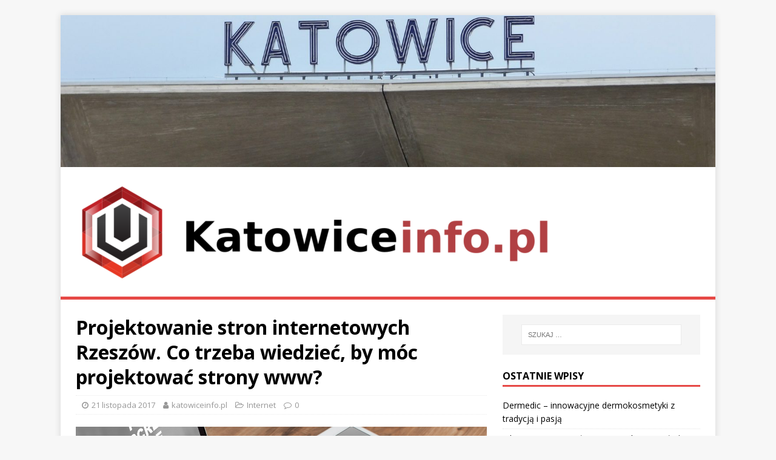

--- FILE ---
content_type: text/html; charset=UTF-8
request_url: https://katowiceinfo.pl/projektowanie-stron-internetowych-rzeszow-co-trzeba-wiedziec-by-moc-projektowac-strony-www/
body_size: 20015
content:
<!DOCTYPE html>
<html class="no-js" lang="pl-PL">
<head>
<meta charset="UTF-8">
<meta name="viewport" content="width=device-width, initial-scale=1.0">
<link rel="profile" href="https://gmpg.org/xfn/11" />
<meta name='robots' content='index, follow, max-image-preview:large, max-snippet:-1, max-video-preview:-1' />

	<!-- This site is optimized with the Yoast SEO plugin v26.8 - https://yoast.com/product/yoast-seo-wordpress/ -->
	<title>Projektowanie stron internetowych Rzeszów. Co trzeba wiedzieć, by móc projektować strony www? - KatowiceInfo.pl</title>
	<link rel="canonical" href="https://katowiceinfo.pl/projektowanie-stron-internetowych-rzeszow-co-trzeba-wiedziec-by-moc-projektowac-strony-www/" />
	<meta property="og:locale" content="pl_PL" />
	<meta property="og:type" content="article" />
	<meta property="og:title" content="Projektowanie stron internetowych Rzeszów. Co trzeba wiedzieć, by móc projektować strony www? - KatowiceInfo.pl" />
	<meta property="og:description" content="Projektowanie stron internetowych to pasjonująca, ale jednocześnie wymagająca dziedzina, która zyskuje na znaczeniu w dzisiejszym świecie cyfrowym. W Rzeszowie, gdzie zapotrzebowanie na profesjonalne usługi internetowe [...]" />
	<meta property="og:url" content="https://katowiceinfo.pl/projektowanie-stron-internetowych-rzeszow-co-trzeba-wiedziec-by-moc-projektowac-strony-www/" />
	<meta property="og:site_name" content="KatowiceInfo.pl" />
	<meta property="article:published_time" content="2017-11-21T14:02:02+00:00" />
	<meta property="article:modified_time" content="2025-12-05T11:43:59+00:00" />
	<meta property="og:image" content="https://katowiceinfo.pl/wp-content/uploads/2018/07/internet_1530450160.jpg" />
	<meta property="og:image:width" content="1280" />
	<meta property="og:image:height" content="850" />
	<meta property="og:image:type" content="image/jpeg" />
	<meta name="author" content="katowiceinfo.pl" />
	<meta name="twitter:card" content="summary_large_image" />
	<script type="application/ld+json" class="yoast-schema-graph">{"@context":"https://schema.org","@graph":[{"@type":"Article","@id":"https://katowiceinfo.pl/projektowanie-stron-internetowych-rzeszow-co-trzeba-wiedziec-by-moc-projektowac-strony-www/#article","isPartOf":{"@id":"https://katowiceinfo.pl/projektowanie-stron-internetowych-rzeszow-co-trzeba-wiedziec-by-moc-projektowac-strony-www/"},"author":{"name":"katowiceinfo.pl","@id":"https://katowiceinfo.pl/#/schema/person/957ca83c2266d3fdd1a0430086991d1b"},"headline":"Projektowanie stron internetowych Rzeszów. Co trzeba wiedzieć, by móc projektować strony www?","datePublished":"2017-11-21T14:02:02+00:00","dateModified":"2025-12-05T11:43:59+00:00","mainEntityOfPage":{"@id":"https://katowiceinfo.pl/projektowanie-stron-internetowych-rzeszow-co-trzeba-wiedziec-by-moc-projektowac-strony-www/"},"wordCount":1490,"publisher":{"@id":"https://katowiceinfo.pl/#organization"},"image":{"@id":"https://katowiceinfo.pl/projektowanie-stron-internetowych-rzeszow-co-trzeba-wiedziec-by-moc-projektowac-strony-www/#primaryimage"},"thumbnailUrl":"https://katowiceinfo.pl/wp-content/uploads/2018/07/internet_1530450160.jpg","keywords":["adwords dla dentystów","agencje interaktywne facebook","aplikacje konkursowe facebook","budowa stron internetowych Gdańsk","content marketing warszawa","komunikacja marketingowa Warszawa","Pozycjonowanie stron internetowych Warszawa","pozycjonowanie stron na śląsku","pozycjonowanie Zabrze","projektowanie sklepów internetowych bydgoszcz","projektowanie stron internetowych w Gdańsku","prowadzenie facebooka firmowego","reklamy adwords Warszawa","responsywne strony internetowe Wrocław","Tworzenie sklepów internetowych agencja","tworzenie stron internetowych Gdańsk"],"articleSection":["Internet"],"inLanguage":"pl-PL"},{"@type":"WebPage","@id":"https://katowiceinfo.pl/projektowanie-stron-internetowych-rzeszow-co-trzeba-wiedziec-by-moc-projektowac-strony-www/","url":"https://katowiceinfo.pl/projektowanie-stron-internetowych-rzeszow-co-trzeba-wiedziec-by-moc-projektowac-strony-www/","name":"Projektowanie stron internetowych Rzeszów. Co trzeba wiedzieć, by móc projektować strony www? - KatowiceInfo.pl","isPartOf":{"@id":"https://katowiceinfo.pl/#website"},"primaryImageOfPage":{"@id":"https://katowiceinfo.pl/projektowanie-stron-internetowych-rzeszow-co-trzeba-wiedziec-by-moc-projektowac-strony-www/#primaryimage"},"image":{"@id":"https://katowiceinfo.pl/projektowanie-stron-internetowych-rzeszow-co-trzeba-wiedziec-by-moc-projektowac-strony-www/#primaryimage"},"thumbnailUrl":"https://katowiceinfo.pl/wp-content/uploads/2018/07/internet_1530450160.jpg","datePublished":"2017-11-21T14:02:02+00:00","dateModified":"2025-12-05T11:43:59+00:00","breadcrumb":{"@id":"https://katowiceinfo.pl/projektowanie-stron-internetowych-rzeszow-co-trzeba-wiedziec-by-moc-projektowac-strony-www/#breadcrumb"},"inLanguage":"pl-PL","potentialAction":[{"@type":"ReadAction","target":["https://katowiceinfo.pl/projektowanie-stron-internetowych-rzeszow-co-trzeba-wiedziec-by-moc-projektowac-strony-www/"]}]},{"@type":"ImageObject","inLanguage":"pl-PL","@id":"https://katowiceinfo.pl/projektowanie-stron-internetowych-rzeszow-co-trzeba-wiedziec-by-moc-projektowac-strony-www/#primaryimage","url":"https://katowiceinfo.pl/wp-content/uploads/2018/07/internet_1530450160.jpg","contentUrl":"https://katowiceinfo.pl/wp-content/uploads/2018/07/internet_1530450160.jpg","width":1280,"height":850,"caption":"FirmBee / Pixabay"},{"@type":"BreadcrumbList","@id":"https://katowiceinfo.pl/projektowanie-stron-internetowych-rzeszow-co-trzeba-wiedziec-by-moc-projektowac-strony-www/#breadcrumb","itemListElement":[{"@type":"ListItem","position":1,"name":"Strona główna","item":"https://katowiceinfo.pl/"},{"@type":"ListItem","position":2,"name":"Projektowanie stron internetowych Rzeszów. Co trzeba wiedzieć, by móc projektować strony www?"}]},{"@type":"WebSite","@id":"https://katowiceinfo.pl/#website","url":"https://katowiceinfo.pl/","name":"KatowiceInfo.pl","description":"","publisher":{"@id":"https://katowiceinfo.pl/#organization"},"potentialAction":[{"@type":"SearchAction","target":{"@type":"EntryPoint","urlTemplate":"https://katowiceinfo.pl/?s={search_term_string}"},"query-input":{"@type":"PropertyValueSpecification","valueRequired":true,"valueName":"search_term_string"}}],"inLanguage":"pl-PL"},{"@type":"Organization","@id":"https://katowiceinfo.pl/#organization","name":"KatowiceInfo.pl","url":"https://katowiceinfo.pl/","logo":{"@type":"ImageObject","inLanguage":"pl-PL","@id":"https://katowiceinfo.pl/#/schema/logo/image/","url":"https://katowiceinfo.pl/wp-content/uploads/2019/08/cropped-logo.png","contentUrl":"https://katowiceinfo.pl/wp-content/uploads/2019/08/cropped-logo.png","width":800,"height":174,"caption":"KatowiceInfo.pl"},"image":{"@id":"https://katowiceinfo.pl/#/schema/logo/image/"}},{"@type":"Person","@id":"https://katowiceinfo.pl/#/schema/person/957ca83c2266d3fdd1a0430086991d1b","name":"katowiceinfo.pl","image":{"@type":"ImageObject","inLanguage":"pl-PL","@id":"https://katowiceinfo.pl/#/schema/person/image/","url":"https://secure.gravatar.com/avatar/bfd83fde509db3de9c690690b87690711d492ee9717552382212a506974c8308?s=96&d=mm&r=g","contentUrl":"https://secure.gravatar.com/avatar/bfd83fde509db3de9c690690b87690711d492ee9717552382212a506974c8308?s=96&d=mm&r=g","caption":"katowiceinfo.pl"},"url":"https://katowiceinfo.pl/author/katowiceinfo-pl/"}]}</script>
	<!-- / Yoast SEO plugin. -->


<link rel='dns-prefetch' href='//fonts.googleapis.com' />
<link rel="alternate" type="application/rss+xml" title="KatowiceInfo.pl &raquo; Kanał z wpisami" href="https://katowiceinfo.pl/feed/" />
<link rel="alternate" type="application/rss+xml" title="KatowiceInfo.pl &raquo; Kanał z komentarzami" href="https://katowiceinfo.pl/comments/feed/" />
<link rel="alternate" title="oEmbed (JSON)" type="application/json+oembed" href="https://katowiceinfo.pl/wp-json/oembed/1.0/embed?url=https%3A%2F%2Fkatowiceinfo.pl%2Fprojektowanie-stron-internetowych-rzeszow-co-trzeba-wiedziec-by-moc-projektowac-strony-www%2F" />
<link rel="alternate" title="oEmbed (XML)" type="text/xml+oembed" href="https://katowiceinfo.pl/wp-json/oembed/1.0/embed?url=https%3A%2F%2Fkatowiceinfo.pl%2Fprojektowanie-stron-internetowych-rzeszow-co-trzeba-wiedziec-by-moc-projektowac-strony-www%2F&#038;format=xml" />
<style id='wp-img-auto-sizes-contain-inline-css' type='text/css'>
img:is([sizes=auto i],[sizes^="auto," i]){contain-intrinsic-size:3000px 1500px}
/*# sourceURL=wp-img-auto-sizes-contain-inline-css */
</style>
<style id='wp-emoji-styles-inline-css' type='text/css'>

	img.wp-smiley, img.emoji {
		display: inline !important;
		border: none !important;
		box-shadow: none !important;
		height: 1em !important;
		width: 1em !important;
		margin: 0 0.07em !important;
		vertical-align: -0.1em !important;
		background: none !important;
		padding: 0 !important;
	}
/*# sourceURL=wp-emoji-styles-inline-css */
</style>
<style id='wp-block-library-inline-css' type='text/css'>
:root{--wp-block-synced-color:#7a00df;--wp-block-synced-color--rgb:122,0,223;--wp-bound-block-color:var(--wp-block-synced-color);--wp-editor-canvas-background:#ddd;--wp-admin-theme-color:#007cba;--wp-admin-theme-color--rgb:0,124,186;--wp-admin-theme-color-darker-10:#006ba1;--wp-admin-theme-color-darker-10--rgb:0,107,160.5;--wp-admin-theme-color-darker-20:#005a87;--wp-admin-theme-color-darker-20--rgb:0,90,135;--wp-admin-border-width-focus:2px}@media (min-resolution:192dpi){:root{--wp-admin-border-width-focus:1.5px}}.wp-element-button{cursor:pointer}:root .has-very-light-gray-background-color{background-color:#eee}:root .has-very-dark-gray-background-color{background-color:#313131}:root .has-very-light-gray-color{color:#eee}:root .has-very-dark-gray-color{color:#313131}:root .has-vivid-green-cyan-to-vivid-cyan-blue-gradient-background{background:linear-gradient(135deg,#00d084,#0693e3)}:root .has-purple-crush-gradient-background{background:linear-gradient(135deg,#34e2e4,#4721fb 50%,#ab1dfe)}:root .has-hazy-dawn-gradient-background{background:linear-gradient(135deg,#faaca8,#dad0ec)}:root .has-subdued-olive-gradient-background{background:linear-gradient(135deg,#fafae1,#67a671)}:root .has-atomic-cream-gradient-background{background:linear-gradient(135deg,#fdd79a,#004a59)}:root .has-nightshade-gradient-background{background:linear-gradient(135deg,#330968,#31cdcf)}:root .has-midnight-gradient-background{background:linear-gradient(135deg,#020381,#2874fc)}:root{--wp--preset--font-size--normal:16px;--wp--preset--font-size--huge:42px}.has-regular-font-size{font-size:1em}.has-larger-font-size{font-size:2.625em}.has-normal-font-size{font-size:var(--wp--preset--font-size--normal)}.has-huge-font-size{font-size:var(--wp--preset--font-size--huge)}.has-text-align-center{text-align:center}.has-text-align-left{text-align:left}.has-text-align-right{text-align:right}.has-fit-text{white-space:nowrap!important}#end-resizable-editor-section{display:none}.aligncenter{clear:both}.items-justified-left{justify-content:flex-start}.items-justified-center{justify-content:center}.items-justified-right{justify-content:flex-end}.items-justified-space-between{justify-content:space-between}.screen-reader-text{border:0;clip-path:inset(50%);height:1px;margin:-1px;overflow:hidden;padding:0;position:absolute;width:1px;word-wrap:normal!important}.screen-reader-text:focus{background-color:#ddd;clip-path:none;color:#444;display:block;font-size:1em;height:auto;left:5px;line-height:normal;padding:15px 23px 14px;text-decoration:none;top:5px;width:auto;z-index:100000}html :where(.has-border-color){border-style:solid}html :where([style*=border-top-color]){border-top-style:solid}html :where([style*=border-right-color]){border-right-style:solid}html :where([style*=border-bottom-color]){border-bottom-style:solid}html :where([style*=border-left-color]){border-left-style:solid}html :where([style*=border-width]){border-style:solid}html :where([style*=border-top-width]){border-top-style:solid}html :where([style*=border-right-width]){border-right-style:solid}html :where([style*=border-bottom-width]){border-bottom-style:solid}html :where([style*=border-left-width]){border-left-style:solid}html :where(img[class*=wp-image-]){height:auto;max-width:100%}:where(figure){margin:0 0 1em}html :where(.is-position-sticky){--wp-admin--admin-bar--position-offset:var(--wp-admin--admin-bar--height,0px)}@media screen and (max-width:600px){html :where(.is-position-sticky){--wp-admin--admin-bar--position-offset:0px}}

/*# sourceURL=wp-block-library-inline-css */
</style><style id='global-styles-inline-css' type='text/css'>
:root{--wp--preset--aspect-ratio--square: 1;--wp--preset--aspect-ratio--4-3: 4/3;--wp--preset--aspect-ratio--3-4: 3/4;--wp--preset--aspect-ratio--3-2: 3/2;--wp--preset--aspect-ratio--2-3: 2/3;--wp--preset--aspect-ratio--16-9: 16/9;--wp--preset--aspect-ratio--9-16: 9/16;--wp--preset--color--black: #000000;--wp--preset--color--cyan-bluish-gray: #abb8c3;--wp--preset--color--white: #ffffff;--wp--preset--color--pale-pink: #f78da7;--wp--preset--color--vivid-red: #cf2e2e;--wp--preset--color--luminous-vivid-orange: #ff6900;--wp--preset--color--luminous-vivid-amber: #fcb900;--wp--preset--color--light-green-cyan: #7bdcb5;--wp--preset--color--vivid-green-cyan: #00d084;--wp--preset--color--pale-cyan-blue: #8ed1fc;--wp--preset--color--vivid-cyan-blue: #0693e3;--wp--preset--color--vivid-purple: #9b51e0;--wp--preset--gradient--vivid-cyan-blue-to-vivid-purple: linear-gradient(135deg,rgb(6,147,227) 0%,rgb(155,81,224) 100%);--wp--preset--gradient--light-green-cyan-to-vivid-green-cyan: linear-gradient(135deg,rgb(122,220,180) 0%,rgb(0,208,130) 100%);--wp--preset--gradient--luminous-vivid-amber-to-luminous-vivid-orange: linear-gradient(135deg,rgb(252,185,0) 0%,rgb(255,105,0) 100%);--wp--preset--gradient--luminous-vivid-orange-to-vivid-red: linear-gradient(135deg,rgb(255,105,0) 0%,rgb(207,46,46) 100%);--wp--preset--gradient--very-light-gray-to-cyan-bluish-gray: linear-gradient(135deg,rgb(238,238,238) 0%,rgb(169,184,195) 100%);--wp--preset--gradient--cool-to-warm-spectrum: linear-gradient(135deg,rgb(74,234,220) 0%,rgb(151,120,209) 20%,rgb(207,42,186) 40%,rgb(238,44,130) 60%,rgb(251,105,98) 80%,rgb(254,248,76) 100%);--wp--preset--gradient--blush-light-purple: linear-gradient(135deg,rgb(255,206,236) 0%,rgb(152,150,240) 100%);--wp--preset--gradient--blush-bordeaux: linear-gradient(135deg,rgb(254,205,165) 0%,rgb(254,45,45) 50%,rgb(107,0,62) 100%);--wp--preset--gradient--luminous-dusk: linear-gradient(135deg,rgb(255,203,112) 0%,rgb(199,81,192) 50%,rgb(65,88,208) 100%);--wp--preset--gradient--pale-ocean: linear-gradient(135deg,rgb(255,245,203) 0%,rgb(182,227,212) 50%,rgb(51,167,181) 100%);--wp--preset--gradient--electric-grass: linear-gradient(135deg,rgb(202,248,128) 0%,rgb(113,206,126) 100%);--wp--preset--gradient--midnight: linear-gradient(135deg,rgb(2,3,129) 0%,rgb(40,116,252) 100%);--wp--preset--font-size--small: 13px;--wp--preset--font-size--medium: 20px;--wp--preset--font-size--large: 36px;--wp--preset--font-size--x-large: 42px;--wp--preset--spacing--20: 0.44rem;--wp--preset--spacing--30: 0.67rem;--wp--preset--spacing--40: 1rem;--wp--preset--spacing--50: 1.5rem;--wp--preset--spacing--60: 2.25rem;--wp--preset--spacing--70: 3.38rem;--wp--preset--spacing--80: 5.06rem;--wp--preset--shadow--natural: 6px 6px 9px rgba(0, 0, 0, 0.2);--wp--preset--shadow--deep: 12px 12px 50px rgba(0, 0, 0, 0.4);--wp--preset--shadow--sharp: 6px 6px 0px rgba(0, 0, 0, 0.2);--wp--preset--shadow--outlined: 6px 6px 0px -3px rgb(255, 255, 255), 6px 6px rgb(0, 0, 0);--wp--preset--shadow--crisp: 6px 6px 0px rgb(0, 0, 0);}:where(.is-layout-flex){gap: 0.5em;}:where(.is-layout-grid){gap: 0.5em;}body .is-layout-flex{display: flex;}.is-layout-flex{flex-wrap: wrap;align-items: center;}.is-layout-flex > :is(*, div){margin: 0;}body .is-layout-grid{display: grid;}.is-layout-grid > :is(*, div){margin: 0;}:where(.wp-block-columns.is-layout-flex){gap: 2em;}:where(.wp-block-columns.is-layout-grid){gap: 2em;}:where(.wp-block-post-template.is-layout-flex){gap: 1.25em;}:where(.wp-block-post-template.is-layout-grid){gap: 1.25em;}.has-black-color{color: var(--wp--preset--color--black) !important;}.has-cyan-bluish-gray-color{color: var(--wp--preset--color--cyan-bluish-gray) !important;}.has-white-color{color: var(--wp--preset--color--white) !important;}.has-pale-pink-color{color: var(--wp--preset--color--pale-pink) !important;}.has-vivid-red-color{color: var(--wp--preset--color--vivid-red) !important;}.has-luminous-vivid-orange-color{color: var(--wp--preset--color--luminous-vivid-orange) !important;}.has-luminous-vivid-amber-color{color: var(--wp--preset--color--luminous-vivid-amber) !important;}.has-light-green-cyan-color{color: var(--wp--preset--color--light-green-cyan) !important;}.has-vivid-green-cyan-color{color: var(--wp--preset--color--vivid-green-cyan) !important;}.has-pale-cyan-blue-color{color: var(--wp--preset--color--pale-cyan-blue) !important;}.has-vivid-cyan-blue-color{color: var(--wp--preset--color--vivid-cyan-blue) !important;}.has-vivid-purple-color{color: var(--wp--preset--color--vivid-purple) !important;}.has-black-background-color{background-color: var(--wp--preset--color--black) !important;}.has-cyan-bluish-gray-background-color{background-color: var(--wp--preset--color--cyan-bluish-gray) !important;}.has-white-background-color{background-color: var(--wp--preset--color--white) !important;}.has-pale-pink-background-color{background-color: var(--wp--preset--color--pale-pink) !important;}.has-vivid-red-background-color{background-color: var(--wp--preset--color--vivid-red) !important;}.has-luminous-vivid-orange-background-color{background-color: var(--wp--preset--color--luminous-vivid-orange) !important;}.has-luminous-vivid-amber-background-color{background-color: var(--wp--preset--color--luminous-vivid-amber) !important;}.has-light-green-cyan-background-color{background-color: var(--wp--preset--color--light-green-cyan) !important;}.has-vivid-green-cyan-background-color{background-color: var(--wp--preset--color--vivid-green-cyan) !important;}.has-pale-cyan-blue-background-color{background-color: var(--wp--preset--color--pale-cyan-blue) !important;}.has-vivid-cyan-blue-background-color{background-color: var(--wp--preset--color--vivid-cyan-blue) !important;}.has-vivid-purple-background-color{background-color: var(--wp--preset--color--vivid-purple) !important;}.has-black-border-color{border-color: var(--wp--preset--color--black) !important;}.has-cyan-bluish-gray-border-color{border-color: var(--wp--preset--color--cyan-bluish-gray) !important;}.has-white-border-color{border-color: var(--wp--preset--color--white) !important;}.has-pale-pink-border-color{border-color: var(--wp--preset--color--pale-pink) !important;}.has-vivid-red-border-color{border-color: var(--wp--preset--color--vivid-red) !important;}.has-luminous-vivid-orange-border-color{border-color: var(--wp--preset--color--luminous-vivid-orange) !important;}.has-luminous-vivid-amber-border-color{border-color: var(--wp--preset--color--luminous-vivid-amber) !important;}.has-light-green-cyan-border-color{border-color: var(--wp--preset--color--light-green-cyan) !important;}.has-vivid-green-cyan-border-color{border-color: var(--wp--preset--color--vivid-green-cyan) !important;}.has-pale-cyan-blue-border-color{border-color: var(--wp--preset--color--pale-cyan-blue) !important;}.has-vivid-cyan-blue-border-color{border-color: var(--wp--preset--color--vivid-cyan-blue) !important;}.has-vivid-purple-border-color{border-color: var(--wp--preset--color--vivid-purple) !important;}.has-vivid-cyan-blue-to-vivid-purple-gradient-background{background: var(--wp--preset--gradient--vivid-cyan-blue-to-vivid-purple) !important;}.has-light-green-cyan-to-vivid-green-cyan-gradient-background{background: var(--wp--preset--gradient--light-green-cyan-to-vivid-green-cyan) !important;}.has-luminous-vivid-amber-to-luminous-vivid-orange-gradient-background{background: var(--wp--preset--gradient--luminous-vivid-amber-to-luminous-vivid-orange) !important;}.has-luminous-vivid-orange-to-vivid-red-gradient-background{background: var(--wp--preset--gradient--luminous-vivid-orange-to-vivid-red) !important;}.has-very-light-gray-to-cyan-bluish-gray-gradient-background{background: var(--wp--preset--gradient--very-light-gray-to-cyan-bluish-gray) !important;}.has-cool-to-warm-spectrum-gradient-background{background: var(--wp--preset--gradient--cool-to-warm-spectrum) !important;}.has-blush-light-purple-gradient-background{background: var(--wp--preset--gradient--blush-light-purple) !important;}.has-blush-bordeaux-gradient-background{background: var(--wp--preset--gradient--blush-bordeaux) !important;}.has-luminous-dusk-gradient-background{background: var(--wp--preset--gradient--luminous-dusk) !important;}.has-pale-ocean-gradient-background{background: var(--wp--preset--gradient--pale-ocean) !important;}.has-electric-grass-gradient-background{background: var(--wp--preset--gradient--electric-grass) !important;}.has-midnight-gradient-background{background: var(--wp--preset--gradient--midnight) !important;}.has-small-font-size{font-size: var(--wp--preset--font-size--small) !important;}.has-medium-font-size{font-size: var(--wp--preset--font-size--medium) !important;}.has-large-font-size{font-size: var(--wp--preset--font-size--large) !important;}.has-x-large-font-size{font-size: var(--wp--preset--font-size--x-large) !important;}
/*# sourceURL=global-styles-inline-css */
</style>

<style id='classic-theme-styles-inline-css' type='text/css'>
/*! This file is auto-generated */
.wp-block-button__link{color:#fff;background-color:#32373c;border-radius:9999px;box-shadow:none;text-decoration:none;padding:calc(.667em + 2px) calc(1.333em + 2px);font-size:1.125em}.wp-block-file__button{background:#32373c;color:#fff;text-decoration:none}
/*# sourceURL=/wp-includes/css/classic-themes.min.css */
</style>
<style id='age-gate-custom-inline-css' type='text/css'>
:root{--ag-background-image-position: center center;--ag-background-image-opacity: 1;--ag-form-background: rgba(255,255,255,1);--ag-text-color: #000000;--ag-blur: 5px;}
/*# sourceURL=age-gate-custom-inline-css */
</style>
<link rel='stylesheet' id='age-gate-css' href='https://katowiceinfo.pl/wp-content/plugins/age-gate/dist/main.css?ver=3.7.2' type='text/css' media='all' />
<style id='age-gate-options-inline-css' type='text/css'>
:root{--ag-background-image-position: center center;--ag-background-image-opacity: 1;--ag-form-background: rgba(255,255,255,1);--ag-text-color: #000000;--ag-blur: 5px;}
/*# sourceURL=age-gate-options-inline-css */
</style>
<link rel='stylesheet' id='mh-google-fonts-css' href='https://fonts.googleapis.com/css?family=Open+Sans:400,400italic,700,600' type='text/css' media='all' />
<link rel='stylesheet' id='mh-magazine-lite-css' href='https://katowiceinfo.pl/wp-content/themes/mh-magazine-lite-child/style.css?ver=2.7.0' type='text/css' media='all' />
<link rel='stylesheet' id='mh-font-awesome-css' href='https://katowiceinfo.pl/wp-content/themes/mh-magazine-lite/includes/font-awesome.min.css' type='text/css' media='all' />
<link rel='stylesheet' id='arpw-style-css' href='https://katowiceinfo.pl/wp-content/plugins/advanced-random-posts-widget/assets/css/arpw-frontend.css?ver=6.9' type='text/css' media='all' />
<link rel='stylesheet' id='yarppRelatedCss-css' href='https://katowiceinfo.pl/wp-content/plugins/yet-another-related-posts-plugin/style/related.css?ver=5.30.11' type='text/css' media='all' />
<script type="text/javascript" src="https://katowiceinfo.pl/wp-includes/js/jquery/jquery.min.js?ver=3.7.1" id="jquery-core-js"></script>
<script type="text/javascript" src="https://katowiceinfo.pl/wp-includes/js/jquery/jquery-migrate.min.js?ver=3.4.1" id="jquery-migrate-js"></script>
<script type="text/javascript" src="https://katowiceinfo.pl/wp-content/themes/mh-magazine-lite/js/scripts.js?ver=2.7.0" id="mh-scripts-js"></script>
<link rel="https://api.w.org/" href="https://katowiceinfo.pl/wp-json/" /><link rel="alternate" title="JSON" type="application/json" href="https://katowiceinfo.pl/wp-json/wp/v2/posts/96" /><link rel="EditURI" type="application/rsd+xml" title="RSD" href="https://katowiceinfo.pl/xmlrpc.php?rsd" />
<meta name="generator" content="WordPress 6.9" />
<link rel='shortlink' href='https://katowiceinfo.pl/?p=96' />
<!-- Analytics by WP Statistics - https://wp-statistics.com -->
<!--[if lt IE 9]>
<script src="https://katowiceinfo.pl/wp-content/themes/mh-magazine-lite/js/css3-mediaqueries.js"></script>
<![endif]-->
<style type="text/css">.recentcomments a{display:inline !important;padding:0 !important;margin:0 !important;}</style></head>
<body data-rsssl=1 id="mh-mobile" class="wp-singular post-template-default single single-post postid-96 single-format-standard wp-custom-logo wp-theme-mh-magazine-lite wp-child-theme-mh-magazine-lite-child mh-right-sb" itemscope="itemscope" itemtype="http://schema.org/WebPage">
<div class="mh-container mh-container-outer">
<div class="mh-header-mobile-nav clearfix"></div>
<header class="mh-header" itemscope="itemscope" itemtype="http://schema.org/WPHeader">
	<div class="mh-container mh-container-inner mh-row clearfix">
		<div class="mh-custom-header clearfix">
<a class="mh-header-image-link" href="https://katowiceinfo.pl/" title="KatowiceInfo.pl" rel="home">
<img class="mh-header-image" src="https://katowiceinfo.pl/wp-content/uploads/2017/09/cropped-railway-station-377001_1920.jpg" height="348" width="1500" alt="KatowiceInfo.pl" />
</a>
<div class="mh-site-identity">
<div class="mh-site-logo" role="banner" itemscope="itemscope" itemtype="http://schema.org/Brand">
<a href="https://katowiceinfo.pl/" class="custom-logo-link" rel="home"><img width="800" height="174" src="https://katowiceinfo.pl/wp-content/uploads/2019/08/cropped-logo.png" class="custom-logo" alt="KatowiceInfo.pl" decoding="async" fetchpriority="high" srcset="https://katowiceinfo.pl/wp-content/uploads/2019/08/cropped-logo.png 800w, https://katowiceinfo.pl/wp-content/uploads/2019/08/cropped-logo-300x65.png 300w, https://katowiceinfo.pl/wp-content/uploads/2019/08/cropped-logo-768x167.png 768w" sizes="(max-width: 800px) 100vw, 800px" /></a></div>
</div>
</div>
	</div>
	<div class="mh-main-nav-wrap">
		<nav class="mh-navigation mh-main-nav mh-container mh-container-inner clearfix" itemscope="itemscope" itemtype="http://schema.org/SiteNavigationElement">
			<div class="menu"></div>
		</nav>
	</div>
</header>
<div class="mh-wrapper clearfix">
	<div id="main-content" class="mh-content" role="main" itemprop="mainContentOfPage"><article id="post-96" class="post-96 post type-post status-publish format-standard has-post-thumbnail hentry category-internet tag-adwords-dla-dentystow tag-agencje-interaktywne-facebook tag-aplikacje-konkursowe-facebook tag-budowa-stron-internetowych-gdansk tag-content-marketing-warszawa tag-komunikacja-marketingowa-warszawa tag-pozycjonowanie-stron-internetowych-warszawa tag-pozycjonowanie-stron-na-slasku tag-pozycjonowanie-zabrze tag-projektowanie-sklepow-internetowych-bydgoszcz tag-projektowanie-stron-internetowych-w-gdansku tag-prowadzenie-facebooka-firmowego tag-reklamy-adwords-warszawa tag-responsywne-strony-internetowe-wroclaw tag-tworzenie-sklepow-internetowych-agencja tag-tworzenie-stron-internetowych-gdansk">
	<header class="entry-header clearfix"><h1 class="entry-title">Projektowanie stron internetowych Rzeszów. Co trzeba wiedzieć, by móc projektować strony www?</h1><p class="mh-meta entry-meta">
<span class="entry-meta-date updated"><i class="fa fa-clock-o"></i><a href="https://katowiceinfo.pl/2017/11/">21 listopada 2017</a></span>
<span class="entry-meta-author author vcard"><i class="fa fa-user"></i><a class="fn" href="https://katowiceinfo.pl/author/katowiceinfo-pl/">katowiceinfo.pl</a></span>
<span class="entry-meta-categories"><i class="fa fa-folder-open-o"></i><a href="https://katowiceinfo.pl/kategoria/internet/" rel="category tag">Internet</a></span>
<span class="entry-meta-comments"><i class="fa fa-comment-o"></i><a class="mh-comment-scroll" href="https://katowiceinfo.pl/projektowanie-stron-internetowych-rzeszow-co-trzeba-wiedziec-by-moc-projektowac-strony-www/#mh-comments">0</a></span>
</p>
	</header>
		<div class="entry-content clearfix">
<figure class="entry-thumbnail">
<img src="https://katowiceinfo.pl/wp-content/uploads/2018/07/internet_1530450160.jpg" alt="" title="Internet" />
<figcaption class="wp-caption-text"><a href="https://pixabay.com/users/FirmBee/">FirmBee</a> / Pixabay</figcaption>
</figure>
<p>Projektowanie stron internetowych to pasjonująca, ale jednocześnie wymagająca dziedzina, która zyskuje na znaczeniu w dzisiejszym świecie cyfrowym. W Rzeszowie, gdzie zapotrzebowanie na profesjonalne usługi internetowe rośnie, warto poznać kluczowe umiejętności oraz narzędzia, które pomogą w tworzeniu estetycznych i funkcjonalnych witryn. Od programowania po <a href="https://katowiceinfo.pl/trendy-w-makijazu-na-2024-rok-naturalnosc-i-promienny-blask/">trendy</a> w projektowaniu, każdy aspekt tej pracy ma znaczenie dla sukcesu projektu. Dobrze zaplanowany proces oraz skuteczne znalezienie klientów mogą zadecydować o przyszłości kariery projektanta. Odkryj, co warto wiedzieć, aby stać się specjalistą w tej dynamicznej branży.</p>
<h2>Jakie umiejętności są potrzebne do projektowania stron internetowych?</h2>
<p>Projektowanie stron internetowych to złożony proces, który wymaga różnorodnych umiejętności. Przede wszystkim, <strong>znajomość języków programowania</strong> jest kluczowa. HTML, CSS i JavaScript to podstawowe technologie, które tworzą fundamenty każdej strony. HTML służy do strukturyzacji treści, CSS umożliwia nadawanie estetyki i układu, a JavaScript pozwala na dodawanie interakcji i dynamicznych elementów.</p>
<p>Kolejnym istotnym aspektem jest <strong>grafika komputerowa</strong>. Umiejętność projektowania elementów wizualnych, takich jak logo, przyciski czy tła, ma ogromne znaczenie dla estetyki strony. Narzędzia do projektowania graficznego, jak Adobe Photoshop czy Figma, są często wykorzystywane do tworzenia i edytowania grafik. Ważne jest, aby projektant miał wyczucie estetyki i potrafił tworzyć spójny wizerunek <a href="https://katowiceinfo.pl/dr-irena-eris-polaczenie-nauki-z-luksusowa-pielegnacja-skory/">marki</a>.</p>
<p>Ostatnim, ale nie mniej ważnym elementem jest <strong>projektowanie doświadczeń użytkownika (UX/UI)</strong>. Zrozumienie, jak użytkownik porusza się po stronie internetowej i jakie ma oczekiwania, jest kluczowe dla stworzenia intuicyjnego i funkcjonalnego interfejsu. Dobre praktyki UX/UI znacznie zwiększają satysfakcję użytkowników i mogą pozytywnie wpłynąć na konwersję na stronie.</p>
<p>Podsumowując, do efektywnego projektowania stron internetowych niezbędne są umiejętności w zakresie programowania, grafiki komputerowej oraz UX/UI. Każdy z tych obszarów przyczynia się do stworzenia udanego <a href="https://katowiceinfo.pl/zalecane-produkty-w-diecie-niskosodowej-co-warto-jesc/">produktu</a>, który spełnia oczekiwania zarówno użytkowników, jak i właścicieli stron.</p>
<h2>Jakie są etapy tworzenia strony internetowej?</h2>
<p>Tworzenie strony internetowej to złożony proces, który można podzielić na kilka kluczowych etapów. Każdy z nich odgrywa znaczącą rolę w zapewnieniu, że końcowy produkt jest zarówno funkcjonalny, jak i estetyczny.</p>
<p>Pierwszym etapem jest <strong>planowanie</strong>, które obejmuje określenie celów strony, grupy docelowej oraz funkcji, jakie powinna ona spełniać. Na tym etapie warto również stworzyć mapę witryny, która obrazuje strukturę i nawigację strony. Dokładne planowanie pozwala uniknąć wielu problemów na kolejnych etapach.</p>
<p>Następnie przechodzimy do <strong>projektowania</strong>, gdzie zaczynamy wizualizować, jak strona będzie wyglądała. Wybiera się kolorystykę, czcionki, oraz układ graficzny. To moment na stworzenie prototypów, które pomogą zrozumieć, jak użytkownik będzie wchodzić w interakcję z witryną. Dobre projektowanie wpływa na user experience, co jest kluczowe dla zatrzymania użytkowników na stronie.</p>
<p>Trzeci etap to <strong>programowanie</strong>, który polega na przekształceniu zaprojektowanych elementów w działającą stronę. Programiści używają różnych języków kodowania, takich jak HTML, CSS, i JavaScript, aby stworzyć interaktywne i responsywne elementy strony. Właściwe kodowanie jest niezbędne do prawidłowego funkcjonowania witryny na różnych urządzeniach.</p>
<p>Ostatnim etapem jest <strong>testowanie</strong>. Na tym etapie dokonuje się przeglądu strony pod kątem błędów, poprawne ścieżki nawigacji oraz ogólną funkcjonalność. Testowanie powinno obejmować różne przeglądarki i urządzenia, aby upewnić się, że strona działa równocześnie w różnorodnych warunkach. Po przeprowadzeniu testów i wprowadzeniu koniecznych poprawek, strona jest gotowa do publikacji.</p>
<h2>Jakie narzędzia są przydatne w projektowaniu stron www?</h2>
<p>Projektowanie stron internetowych to proces, który wymaga wielu różnych narzędzi, aby skutecznie stworzyć funkcjonalny i atrakcyjny wizualnie produkt. Wśród najważniejszych narzędzi znajdują się edytory kodu, systemy zarządzania treścią (CMS) oraz programy graficzne.</p>
<p><strong>Edytory kodu</strong> to podstawowe narzędzia dla programistów. Umożliwiają one pisanie, edytowanie i weryfikowanie kodu, co jest kluczowe dla efektywnego tworzenia stron. Przykładem popularnego edytora jest <strong>Visual Studio Code</strong>, który oferuje szereg przydatnych funkcji, takich jak podświetlanie składni, autouzupełnianie kodu czy wsparcie dla wielu rozszerzeń, co pozwala na dostosowanie go do indywidualnych potrzeb użytkownika.</p>
<p>Drugim istotnym narzędziem są <strong>systemy zarządzania treścią</strong> (CMS), które znacznie ułatwiają proces tworzenia i zarządzania stronami internetowymi. <strong>WordPress</strong> jest jednym z najpopularniejszych CMS-ów na świecie, dzięki któremu nawet osoby bez zaawansowanej wiedzy technicznej mogą tworzyć i publikować treści w Internecie. Oferuje on różne motywy i wtyczki, które pozwalają na personalizację i funkcjonalność stron.</p>
<p>Kolejną grupą narzędzi są <strong>programy graficzne</strong>, które umożliwiają projektowanie estetyki strony. <strong>Adobe XD</strong> jest czołowym programem w tej kategorii, który pozwala na tworzenie interaktywnych prototypów i makiet, co jest istotne w procesie projektowania UX/UI. Dzięki jego funkcjom projektanci mogą wizualizować swoje pomysły i szybciej wprowadzać zmiany, co przyspiesza cały proces projektowania.</p>
<p>Wszystkie te narzędzia współpracują ze sobą, oferując możliwość tworzenia zaawansowanych projektów internetowych, które są zarówno funkcjonalne, jak i estetyczne. Wybór odpowiednich narzędzi może znacząco wpłynąć na efektywność pracy oraz końcowy efekt, dlatego warto dokładnie przemyśleć, które z nich najlepiej odpowiadają indywidualnym potrzebom i umiejętnościom. W dzisiejszym świecie, gdzie strony www odgrywają kluczową rolę w biznesie, znajomość tych narzędzi jest niezbędna dla każdego projektanta. </p>
<h2>Jakie są trendy w projektowaniu stron internetowych w 2023 roku?</h2>
<p>W 2023 roku w projektowaniu stron internetowych obserwujemy kilka istotnych trendów, które wpływają na sposób, w jaki użytkownicy doświadczają treści online. Jednym z najważniejszych podejść jest <strong>minimalizm</strong>, który stawia na prostotę i przejrzystość. Dzięki temu strony internetowe stają się bardziej intuicyjne w nawigacji, a także estetyczne, co przyciąga użytkowników.</p>
<p>Kolejnym kluczowym trendem są różnego rodzaju <strong>animacje</strong>, które wprowadzają dynamikę do interfejsów. Animacje mogą obejmować delikatne przekształcenia układu, efekty hover oraz interaktywne elementy, które angażują odwiedzających i poprawiają ich doświadczenia. Te wizualne efekty sprawiają, że użytkownicy czują się bardziej związaną z treścią.</p>
<p><strong>Responsywność</strong> to kolejna fundamentalna cecha nowoczesnych stron internetowych. W erze urządzeń mobilnych niezwykle istotne jest, aby strony działały sprawnie na różnych ekranach. Oznacza to, że projektanci muszą dbać o to, aby układ i elementy były dostosowywane do wielkości ekranu, co zapewnia optymalne wrażenia na smartfonach, tabletach oraz komputerach stacjonarnych.</p>
<p>Niezależnie od trendów wizualnych, nie można zapominać o <strong>wydajności</strong> strony. W 2023 roku prędkość ładowania jest kluczowym czynnikiem wpływającym na zadowolenie użytkowników i pozycjonowanie w wyszukiwarkach. Strony, które ładują się szybko, przyciągają więcej odwiedzających i mają niższy wskaźnik odrzuceń, co jest korzystne zarówno dla użytkowników, jak i właścicieli stron.</p>
<p>Podsumowując, trendy w projektowaniu stron internetowych w 2023 roku koncentrują się na minimalizmie, animacjach, responsywności oraz szybkości ładowania, tworząc w ten sposób stronę, która jest estetyczna, funkcjonalna i przyjazna dla użytkowników.</p>
<h2>Jak znaleźć klientów na usługi projektowania stron internetowych?</h2>
<p>Odnalezienie klientów na usługi projektowania stron internetowych to kluczowy krok w budowaniu udanego biznesu w tej dziedzinie. Istnieje wiele strategii, które mogą pomóc w przyciągnięciu nowych zleceń. Przede wszystkim, <strong>networking</strong> odgrywa ważną rolę. Warto uczestniczyć w wydarzeniach branżowych, spotkaniach lokalnych przedsiębiorców czy grupach na platformach społecznościowych, aby nawiązywać kontakty z potencjalnymi klientami oraz innymi specjalistami.</p>
<p>Oprócz tego, <strong>marketing internetowy</strong> jest niezwykle efektywnym narzędziem w dotarciu do szerszej grupy odbiorców. Może to obejmować prowadzenie kampanii reklamowych w mediach społecznościowych, takich jak Facebook czy Instagram, gdzie można kierować reklamy do konkretnej grupy docelowej. Nie zapominajmy też o <strong>optymalizacji SEO</strong> naszej własnej strony internetowej, aby była lepiej widoczna w wynikach wyszukiwania.<p></p></p>
<p>Warto także inwestować w platformy freelancerskie, takie jak Upwork czy Freelancer, gdzie można łatwo znaleźć zlecenia od <a href="https://katowiceinfo.pl/vianek-polska-marka-kosmetykow-naturalnych-dla-kobiet/">firm</a> poszukujących specjalistów do projektowania stron. Tworzenie profilu z przykładowymi realizacjami oraz opiniami zadowolonych klientów znacząco zwiększa szanse na pozyskanie nowych projektów.<p></p></p>
<p>Ostatecznie, kluczowym elementem w zdobywaniu klientów jest <strong>solidne portfolio</strong>. Powinno ono zawierać najlepiej wykonane projekty, które pokazują nasze umiejętności i styl pracy. Należy dbać o jego aktualizację oraz prezentację, aby potencjalni klienci mogli zobaczyć jakość oferowanych usług.</p>
<p>Wszystkie te działania powinny być ze sobą powiązane i regularnie aktualizowane, aby zapewnić jak największą widoczność i zainteresowanie naszymi usługami projektowania stron internetowych.<div class='yarpp yarpp-related yarpp-related-website yarpp-template-list'>
<!-- YARPP List -->
<h3>W tym temacie również:</h3><ol>
<li><a href="https://katowiceinfo.pl/optymalizacja-sklepu-prestashop-jak-zwiekszyc-obrot-swojego-sklepu-internetowego-pozycjonowanie-sklepu/" rel="bookmark" title="Optymalizacja sklepu prestashop. Jak zwiększyć obrót swojego sklepu internetowego? Pozycjonowanie sklepu">Optymalizacja sklepu prestashop. Jak zwiększyć obrót swojego sklepu internetowego? Pozycjonowanie sklepu</a> <small>W dzisiejszych czasach, prowadzenie sklepu internetowego to nie tylko kwestia posiadania atrakcyjnej oferty, ale także umiejętności skutecznej optymalizacji. Jeśli chcesz, aby Twój...</small></li>
<li><a href="https://katowiceinfo.pl/gdzie-zwrocic-sie-kiedy-chcemy-zaprojektowac-wlasna-strone-internetowa-rsponsywne-sklepy-bydgoszcz/" rel="bookmark" title="Gdzie zwrócić się, kiedy chcemy zaprojektować własną stronę internetową? Rsponsywne sklepy Bydgoszcz">Gdzie zwrócić się, kiedy chcemy zaprojektować własną stronę internetową? Rsponsywne sklepy Bydgoszcz</a> <small>W dzisiejszych czasach posiadanie własnej strony internetowej to nie tylko kwestia prestiżu, ale także niezbędny element skutecznego prowadzenia biznesu. W Bydgoszczy, gdzie...</small></li>
<li><a href="https://katowiceinfo.pl/czym-jest-pozycjonowanie-pozycjonowanie-stron-internetowych-warszawa/" rel="bookmark" title="Czym jest pozycjonowanie? Pozycjonowanie stron internetowych Warszawa">Czym jest pozycjonowanie? Pozycjonowanie stron internetowych Warszawa</a> <small>W dzisiejszych czasach, kiedy Internet staje się głównym źródłem informacji, każda firma pragnie wyróżnić się w gąszczu stron internetowych. Pozycjonowanie stron to...</small></li>
<li><a href="https://katowiceinfo.pl/czemu-warto-szukac-osob-zajmujacych-sie-tworzeniem-sklepow-internetowych-agencja-gdansk/" rel="bookmark" title="Czemu warto szukać osób zajmujących się tworzeniem sklepów internetowych? Agencja Gdańsk">Czemu warto szukać osób zajmujących się tworzeniem sklepów internetowych? Agencja Gdańsk</a> <small>W dzisiejszych czasach, kiedy zakupy online zyskują na popularności, posiadanie sklepu internetowego staje się nie tylko korzystne, ale wręcz niezbędne dla wielu...</small></li>
<li><a href="https://katowiceinfo.pl/profesja-na-czasie-wykonywanie-sklepow-internetowych-projektowanie-sklepow-szczecin/" rel="bookmark" title="Profesja na czasie &#8211; wykonywanie sklepów internetowych! Projektowanie sklepów Szczecin">Profesja na czasie &#8211; wykonywanie sklepów internetowych! Projektowanie sklepów Szczecin</a> <small>W obecnych czasach, gdy zakupy online stają się normą, posiadanie własnego sklepu internetowego to nie tylko możliwość, ale wręcz konieczność dla przedsiębiorców...</small></li>
<li><a href="https://katowiceinfo.pl/jakie-korzysci-daje-prowadzenie-konta-firmowego-na-facebook-prowadzenie-facebooka-firmowego-kielce/" rel="bookmark" title="Jakie korzyści daje prowadzenie konta firmowego na Facebook? Prowadzenie facebooka firmowego Kielce">Jakie korzyści daje prowadzenie konta firmowego na Facebook? Prowadzenie facebooka firmowego Kielce</a> <small>W dzisiejszych czasach obecność firm w mediach społecznościowych jest nie tylko wskazana, ale wręcz niezbędna. Facebook, jako jedna z najpopularniejszych platform, oferuje...</small></li>
</ol>
</div>
	</div><div class="entry-tags clearfix"><i class="fa fa-tag"></i><ul><li><a href="https://katowiceinfo.pl/zagadnienie/adwords-dla-dentystow/" rel="tag">adwords dla dentystów</a></li><li><a href="https://katowiceinfo.pl/zagadnienie/agencje-interaktywne-facebook/" rel="tag">agencje interaktywne facebook</a></li><li><a href="https://katowiceinfo.pl/zagadnienie/aplikacje-konkursowe-facebook/" rel="tag">aplikacje konkursowe facebook</a></li><li><a href="https://katowiceinfo.pl/zagadnienie/budowa-stron-internetowych-gdansk/" rel="tag">budowa stron internetowych Gdańsk</a></li><li><a href="https://katowiceinfo.pl/zagadnienie/content-marketing-warszawa/" rel="tag">content marketing warszawa</a></li><li><a href="https://katowiceinfo.pl/zagadnienie/komunikacja-marketingowa-warszawa/" rel="tag">komunikacja marketingowa Warszawa</a></li><li><a href="https://katowiceinfo.pl/zagadnienie/pozycjonowanie-stron-internetowych-warszawa/" rel="tag">Pozycjonowanie stron internetowych Warszawa</a></li><li><a href="https://katowiceinfo.pl/zagadnienie/pozycjonowanie-stron-na-slasku/" rel="tag">pozycjonowanie stron na śląsku</a></li><li><a href="https://katowiceinfo.pl/zagadnienie/pozycjonowanie-zabrze/" rel="tag">pozycjonowanie Zabrze</a></li><li><a href="https://katowiceinfo.pl/zagadnienie/projektowanie-sklepow-internetowych-bydgoszcz/" rel="tag">projektowanie sklepów internetowych bydgoszcz</a></li><li><a href="https://katowiceinfo.pl/zagadnienie/projektowanie-stron-internetowych-w-gdansku/" rel="tag">projektowanie stron internetowych w Gdańsku</a></li><li><a href="https://katowiceinfo.pl/zagadnienie/prowadzenie-facebooka-firmowego/" rel="tag">prowadzenie facebooka firmowego</a></li><li><a href="https://katowiceinfo.pl/zagadnienie/reklamy-adwords-warszawa/" rel="tag">reklamy adwords Warszawa</a></li><li><a href="https://katowiceinfo.pl/zagadnienie/responsywne-strony-internetowe-wroclaw/" rel="tag">responsywne strony internetowe Wrocław</a></li><li><a href="https://katowiceinfo.pl/zagadnienie/tworzenie-sklepow-internetowych-agencja/" rel="tag">Tworzenie sklepów internetowych agencja</a></li><li><a href="https://katowiceinfo.pl/zagadnienie/tworzenie-stron-internetowych-gdansk/" rel="tag">tworzenie stron internetowych Gdańsk</a></li></ul></div></article><nav class="mh-post-nav mh-row clearfix" itemscope="itemscope" itemtype="http://schema.org/SiteNavigationElement">
<div class="mh-col-1-2 mh-post-nav-item mh-post-nav-prev">
<a href="https://katowiceinfo.pl/czemu-warto-szukac-osob-zajmujacych-sie-tworzeniem-sklepow-internetowych-agencja-gdansk/" rel="prev"><img width="60" height="60" src="https://katowiceinfo.pl/wp-content/uploads/2018/07/sklep_online_1530450104.png" class="attachment-mh-magazine-lite-small size-mh-magazine-lite-small wp-post-image" alt="" decoding="async" srcset="https://katowiceinfo.pl/wp-content/uploads/2018/07/sklep_online_1530450104.png 1280w, https://katowiceinfo.pl/wp-content/uploads/2018/07/sklep_online_1530450104-300x300.png 300w, https://katowiceinfo.pl/wp-content/uploads/2018/07/sklep_online_1530450104-1024x1024.png 1024w, https://katowiceinfo.pl/wp-content/uploads/2018/07/sklep_online_1530450104-150x150.png 150w, https://katowiceinfo.pl/wp-content/uploads/2018/07/sklep_online_1530450104-768x768.png 768w" sizes="(max-width: 60px) 100vw, 60px" /><span>Previous</span><p>Czemu warto szukać osób zajmujących się tworzeniem sklepów internetowych? Agencja Gdańsk</p></a></div>
<div class="mh-col-1-2 mh-post-nav-item mh-post-nav-next">
<a href="https://katowiceinfo.pl/potega-facebooka-organizowanie-konkursow-a-ich-korzysci-finalnie-aplikacje-konkursowe-agencje-interaktywne-facebook/" rel="next"><img width="80" height="53" src="https://katowiceinfo.pl/wp-content/uploads/2018/07/facebook_1530450275.jpg" class="attachment-mh-magazine-lite-small size-mh-magazine-lite-small wp-post-image" alt="" decoding="async" srcset="https://katowiceinfo.pl/wp-content/uploads/2018/07/facebook_1530450275.jpg 1280w, https://katowiceinfo.pl/wp-content/uploads/2018/07/facebook_1530450275-300x200.jpg 300w, https://katowiceinfo.pl/wp-content/uploads/2018/07/facebook_1530450275-1024x682.jpg 1024w, https://katowiceinfo.pl/wp-content/uploads/2018/07/facebook_1530450275-768x512.jpg 768w" sizes="(max-width: 80px) 100vw, 80px" /><span>Next</span><p>Potęga Facebook&#8217;a &#8211; organizowanie konkursów a ich korzyści finalnie. Aplikacje konkursowe &#8211; agencje interaktywne facebook</p></a></div>
</nav>
	</div>
	<aside class="mh-widget-col-1 mh-sidebar" itemscope="itemscope" itemtype="http://schema.org/WPSideBar"><div id="search-2" class="mh-widget widget_search"><form role="search" method="get" class="search-form" action="https://katowiceinfo.pl/">
				<label>
					<span class="screen-reader-text">Szukaj:</span>
					<input type="search" class="search-field" placeholder="Szukaj &hellip;" value="" name="s" />
				</label>
				<input type="submit" class="search-submit" value="Szukaj" />
			</form></div>
		<div id="recent-posts-2" class="mh-widget widget_recent_entries">
		<h4 class="mh-widget-title"><span class="mh-widget-title-inner">Ostatnie wpisy</span></h4>
		<ul>
											<li>
					<a href="https://katowiceinfo.pl/dermedic-innowacyjne-dermokosmetyki-z-tradycja-i-pasja/">Dermedic &#8211; innowacyjne dermokosmetyki z tradycją i pasją</a>
									</li>
											<li>
					<a href="https://katowiceinfo.pl/jak-witamina-d3-wplywa-na-uczulenie-na-slonce-i-jak-sie-chronic/">Jak witamina D3 wpływa na uczulenie na słońce i jak się chronić?</a>
									</li>
											<li>
					<a href="https://katowiceinfo.pl/warkocze-krok-po-kroku-jak-stworzyc-idealne-fryzury/">Warkocze krok po kroku – jak stworzyć idealne fryzury?</a>
									</li>
											<li>
					<a href="https://katowiceinfo.pl/jak-czesto-wykonywac-peeling-twarzy-porady-i-rodzaje-peelingow/">Jak często wykonywać peeling twarzy? Porady i rodzaje peelingów</a>
									</li>
											<li>
					<a href="https://katowiceinfo.pl/alkohol-denaturowany-w-kosmetykach-wlasciwosci-zastosowanie-i-bezpieczenstwo/">Alkohol denaturowany w kosmetykach &#8211; właściwości, zastosowanie i bezpieczeństwo</a>
									</li>
					</ul>

		</div><div id="arpw-widget-2" class="mh-widget arpw-widget-random"><h4 class="mh-widget-title"><span class="mh-widget-title-inner">Budowa i remont</span></h4><div class="arpw-random-post "><ul class="arpw-ul"><li class="arpw-li arpw-clearfix"><a class="arpw-title" href="https://katowiceinfo.pl/jak-wyprac-koldre-z-pierza/" rel="bookmark">Jak wyprać kołdrę z pierza?</a></li><li class="arpw-li arpw-clearfix"><a class="arpw-title" href="https://katowiceinfo.pl/do-czego-mozna-wykorzystac-plyty-egger/" rel="bookmark">Do czego można wykorzystać płyty EGGER?</a></li><li class="arpw-li arpw-clearfix"><a class="arpw-title" href="https://katowiceinfo.pl/kurtyny-z-folii-pcv-doskonalym-wyborem-dla-wydzielania-przestrzeni-w-halach-produkcyjnych/" rel="bookmark">Kurtyny z folii PCV doskonałym wyborem dla wydzielania przestrzeni w halach produkcyjnych</a></li><li class="arpw-li arpw-clearfix"><a class="arpw-title" href="https://katowiceinfo.pl/drzwi-podlogi-podloga-egzotyczna-chorzow-krosno-katowice/" rel="bookmark">Drzwi i Podłogi &#8211; podłoga egzotyczna Chorzów, Krosno, Katowice</a></li><li class="arpw-li arpw-clearfix"><a class="arpw-title" href="https://katowiceinfo.pl/ile-kosztuje-system-nawadniania-ogrodu/" rel="bookmark">Ile kosztuje system nawadniania ogrodu?</a></li><li class="arpw-li arpw-clearfix"><a class="arpw-title" href="https://katowiceinfo.pl/konstrukcje-nierdzewne-slask-na-kogo-warto-postawic/" rel="bookmark">Konstrukcje nierdzewne Śląsk &#8211; na kogo warto postawić?</a></li><li class="arpw-li arpw-clearfix"><a class="arpw-title" href="https://katowiceinfo.pl/profesjonalne-sprzatanie-biura-katowicach/" rel="bookmark">Profesjonalne sprzątanie biura w Katowicach</a></li></ul></div><!-- Generated by https://wordpress.org/plugins/advanced-random-posts-widget/ --></div><div id="execphp-2" class="mh-widget widget_execphp">			<div class="execphpwidget"></div>
		</div><div id="arpw-widget-3" class="mh-widget arpw-widget-random"><h4 class="mh-widget-title"><span class="mh-widget-title-inner">Biznes i finanse</span></h4><div class="arpw-random-post "><ul class="arpw-ul"><li class="arpw-li arpw-clearfix"><a class="arpw-title" href="https://katowiceinfo.pl/jak-odebrac-wygrana-w-lotto-przewodnik-krok-po-kroku/" rel="bookmark">Jak odebrać wygraną w Lotto? Przewodnik krok po kroku</a></li><li class="arpw-li arpw-clearfix"><a class="arpw-title" href="https://katowiceinfo.pl/obsluga-prawna-spolek-katowicach-skuteczna-windykacja/" rel="bookmark">Obsługa prawna spółek w Katowicach. Skuteczna windykacja</a></li><li class="arpw-li arpw-clearfix"><a class="arpw-title" href="https://katowiceinfo.pl/bledy-ktore-firmy-najczesciej-popelniaja-w-ksef-i-jak-skutecznie-im-zapobiegac/" rel="bookmark">Błędy, które firmy najczęściej popełniają w KSeF – i jak skutecznie im zapobiegać</a></li><li class="arpw-li arpw-clearfix"><a class="arpw-title" href="https://katowiceinfo.pl/kwp-twoje-wsparcie-w-wynajmie-maszyn-i-obsludze-przemyslowej/" rel="bookmark">KWP – Twoje Wsparcie w Wynajmie Maszyn i Obsłudze Przemysłowej</a></li><li class="arpw-li arpw-clearfix"><a class="arpw-title" href="https://katowiceinfo.pl/ryczalt-czy-zasady-ogolne-jak-wybrac-forme-opodatkowania-dochodow-z-najmu/" rel="bookmark">Ryczałt czy zasady ogólne? Jak wybrać formę opodatkowania dochodów z najmu?</a></li><li class="arpw-li arpw-clearfix"><a class="arpw-title" href="https://katowiceinfo.pl/sprzedaz-spolek-katowicach-ksiegowy-kielcach/" rel="bookmark">Sprzedaż spółek w Katowicach, księgowy w Kielcach</a></li><li class="arpw-li arpw-clearfix"><a class="arpw-title" href="https://katowiceinfo.pl/radca-prawny-katowice-najlepsi-poradcy-prawni-w-twoim-zasiegu/" rel="bookmark">Radca Prawny Katowice: Najlepsi poradcy prawni w twoim zasięgu</a></li></ul></div><!-- Generated by https://wordpress.org/plugins/advanced-random-posts-widget/ --></div><div id="recent-comments-2" class="mh-widget widget_recent_comments"><h4 class="mh-widget-title"><span class="mh-widget-title-inner">Najnowsze komentarze</span></h4><ul id="recentcomments"></ul></div><div id="archives-2" class="mh-widget widget_archive"><h4 class="mh-widget-title"><span class="mh-widget-title-inner">Archiwa</span></h4>
			<ul>
					<li><a href='https://katowiceinfo.pl/2026/01/'>styczeń 2026</a></li>
	<li><a href='https://katowiceinfo.pl/2025/12/'>grudzień 2025</a></li>
	<li><a href='https://katowiceinfo.pl/2025/11/'>listopad 2025</a></li>
	<li><a href='https://katowiceinfo.pl/2025/08/'>sierpień 2025</a></li>
	<li><a href='https://katowiceinfo.pl/2025/06/'>czerwiec 2025</a></li>
	<li><a href='https://katowiceinfo.pl/2025/05/'>maj 2025</a></li>
	<li><a href='https://katowiceinfo.pl/2025/04/'>kwiecień 2025</a></li>
	<li><a href='https://katowiceinfo.pl/2025/03/'>marzec 2025</a></li>
	<li><a href='https://katowiceinfo.pl/2025/02/'>luty 2025</a></li>
	<li><a href='https://katowiceinfo.pl/2025/01/'>styczeń 2025</a></li>
	<li><a href='https://katowiceinfo.pl/2024/12/'>grudzień 2024</a></li>
	<li><a href='https://katowiceinfo.pl/2024/11/'>listopad 2024</a></li>
	<li><a href='https://katowiceinfo.pl/2024/10/'>październik 2024</a></li>
	<li><a href='https://katowiceinfo.pl/2024/09/'>wrzesień 2024</a></li>
	<li><a href='https://katowiceinfo.pl/2024/08/'>sierpień 2024</a></li>
	<li><a href='https://katowiceinfo.pl/2024/07/'>lipiec 2024</a></li>
	<li><a href='https://katowiceinfo.pl/2024/06/'>czerwiec 2024</a></li>
	<li><a href='https://katowiceinfo.pl/2024/05/'>maj 2024</a></li>
	<li><a href='https://katowiceinfo.pl/2024/04/'>kwiecień 2024</a></li>
	<li><a href='https://katowiceinfo.pl/2024/03/'>marzec 2024</a></li>
	<li><a href='https://katowiceinfo.pl/2024/02/'>luty 2024</a></li>
	<li><a href='https://katowiceinfo.pl/2024/01/'>styczeń 2024</a></li>
	<li><a href='https://katowiceinfo.pl/2023/12/'>grudzień 2023</a></li>
	<li><a href='https://katowiceinfo.pl/2023/11/'>listopad 2023</a></li>
	<li><a href='https://katowiceinfo.pl/2023/10/'>październik 2023</a></li>
	<li><a href='https://katowiceinfo.pl/2023/09/'>wrzesień 2023</a></li>
	<li><a href='https://katowiceinfo.pl/2023/08/'>sierpień 2023</a></li>
	<li><a href='https://katowiceinfo.pl/2023/07/'>lipiec 2023</a></li>
	<li><a href='https://katowiceinfo.pl/2023/06/'>czerwiec 2023</a></li>
	<li><a href='https://katowiceinfo.pl/2023/05/'>maj 2023</a></li>
	<li><a href='https://katowiceinfo.pl/2023/04/'>kwiecień 2023</a></li>
	<li><a href='https://katowiceinfo.pl/2023/03/'>marzec 2023</a></li>
	<li><a href='https://katowiceinfo.pl/2023/02/'>luty 2023</a></li>
	<li><a href='https://katowiceinfo.pl/2022/12/'>grudzień 2022</a></li>
	<li><a href='https://katowiceinfo.pl/2022/11/'>listopad 2022</a></li>
	<li><a href='https://katowiceinfo.pl/2022/09/'>wrzesień 2022</a></li>
	<li><a href='https://katowiceinfo.pl/2022/07/'>lipiec 2022</a></li>
	<li><a href='https://katowiceinfo.pl/2022/05/'>maj 2022</a></li>
	<li><a href='https://katowiceinfo.pl/2022/04/'>kwiecień 2022</a></li>
	<li><a href='https://katowiceinfo.pl/2021/12/'>grudzień 2021</a></li>
	<li><a href='https://katowiceinfo.pl/2021/11/'>listopad 2021</a></li>
	<li><a href='https://katowiceinfo.pl/2021/08/'>sierpień 2021</a></li>
	<li><a href='https://katowiceinfo.pl/2021/05/'>maj 2021</a></li>
	<li><a href='https://katowiceinfo.pl/2021/04/'>kwiecień 2021</a></li>
	<li><a href='https://katowiceinfo.pl/2020/12/'>grudzień 2020</a></li>
	<li><a href='https://katowiceinfo.pl/2020/11/'>listopad 2020</a></li>
	<li><a href='https://katowiceinfo.pl/2020/09/'>wrzesień 2020</a></li>
	<li><a href='https://katowiceinfo.pl/2020/07/'>lipiec 2020</a></li>
	<li><a href='https://katowiceinfo.pl/2020/04/'>kwiecień 2020</a></li>
	<li><a href='https://katowiceinfo.pl/2020/03/'>marzec 2020</a></li>
	<li><a href='https://katowiceinfo.pl/2020/02/'>luty 2020</a></li>
	<li><a href='https://katowiceinfo.pl/2019/12/'>grudzień 2019</a></li>
	<li><a href='https://katowiceinfo.pl/2019/11/'>listopad 2019</a></li>
	<li><a href='https://katowiceinfo.pl/2019/07/'>lipiec 2019</a></li>
	<li><a href='https://katowiceinfo.pl/2018/09/'>wrzesień 2018</a></li>
	<li><a href='https://katowiceinfo.pl/2018/08/'>sierpień 2018</a></li>
	<li><a href='https://katowiceinfo.pl/2018/01/'>styczeń 2018</a></li>
	<li><a href='https://katowiceinfo.pl/2017/12/'>grudzień 2017</a></li>
	<li><a href='https://katowiceinfo.pl/2017/11/'>listopad 2017</a></li>
	<li><a href='https://katowiceinfo.pl/2017/10/'>październik 2017</a></li>
	<li><a href='https://katowiceinfo.pl/2017/09/'>wrzesień 2017</a></li>
	<li><a href='https://katowiceinfo.pl/2017/08/'>sierpień 2017</a></li>
	<li><a href='https://katowiceinfo.pl/2017/07/'>lipiec 2017</a></li>
	<li><a href='https://katowiceinfo.pl/2017/06/'>czerwiec 2017</a></li>
	<li><a href='https://katowiceinfo.pl/2017/02/'>luty 2017</a></li>
	<li><a href='https://katowiceinfo.pl/2017/01/'>styczeń 2017</a></li>
			</ul>

			</div><div id="categories-2" class="mh-widget widget_categories"><h4 class="mh-widget-title"><span class="mh-widget-title-inner">Kategorie</span></h4>
			<ul>
					<li class="cat-item cat-item-38"><a href="https://katowiceinfo.pl/kategoria/biznes-finanse-prawo/">Biznes finanse prawo</a>
</li>
	<li class="cat-item cat-item-2"><a href="https://katowiceinfo.pl/kategoria/dom-budowa-wnetrze/">Dom budowa wnętrze</a>
</li>
	<li class="cat-item cat-item-81"><a href="https://katowiceinfo.pl/kategoria/inne/">Inne</a>
</li>
	<li class="cat-item cat-item-46"><a href="https://katowiceinfo.pl/kategoria/internet/">Internet</a>
</li>
	<li class="cat-item cat-item-85"><a href="https://katowiceinfo.pl/kategoria/kuchnia/">Kuchnia</a>
</li>
	<li class="cat-item cat-item-39"><a href="https://katowiceinfo.pl/kategoria/motoryzacja-i-transport/">Motoryzacja i transport</a>
</li>
	<li class="cat-item cat-item-40"><a href="https://katowiceinfo.pl/kategoria/rozrywka/">Rozrywka</a>
</li>
	<li class="cat-item cat-item-83"><a href="https://katowiceinfo.pl/kategoria/turystyka-i-wypoczynek/">Turystyka i wypoczynek</a>
</li>
	<li class="cat-item cat-item-82"><a href="https://katowiceinfo.pl/kategoria/zdrowie-i-uroda/">Zdrowie i uroda</a>
</li>
	<li class="cat-item cat-item-84"><a href="https://katowiceinfo.pl/kategoria/zwierzeta/">Zwierzęta</a>
</li>
			</ul>

			</div><div id="arpw-widget-4" class="mh-widget arpw-widget-random"><h4 class="mh-widget-title"><span class="mh-widget-title-inner">Wybrane posty</span></h4><div class="arpw-random-post "><ul class="arpw-ul"><li class="arpw-li arpw-clearfix"><a href="https://katowiceinfo.pl/satynowe-wykonczenie-makijazu-idealny-sposob-na-zdrowy-blask/"  rel="bookmark"><img width="50" height="40" src="https://katowiceinfo.pl/wp-content/uploads/2025/11/image-1764448109.jpg" class="arpw-thumbnail alignleft wp-post-image" alt="Satynowe wykończenie makijażu – idealny sposób na zdrowy blask" decoding="async" loading="lazy" srcset="https://katowiceinfo.pl/wp-content/uploads/2025/11/image-1764448109.jpg 800w, https://katowiceinfo.pl/wp-content/uploads/2025/11/image-1764448109-300x240.jpg 300w, https://katowiceinfo.pl/wp-content/uploads/2025/11/image-1764448109-768x614.jpg 768w" sizes="auto, (max-width: 50px) 100vw, 50px" /></a><a class="arpw-title" href="https://katowiceinfo.pl/satynowe-wykonczenie-makijazu-idealny-sposob-na-zdrowy-blask/" rel="bookmark">Satynowe wykończenie makijażu – idealny sposób na zdrowy blask</a><div class="arpw-summary">Satynowe wykończenie makijażu to nowy trend, który zyskuje coraz większe uznanie w świecie kosmetyków, &hellip;</div></li><li class="arpw-li arpw-clearfix"><a href="https://katowiceinfo.pl/jak-wybrac-idealna-prostownice-kluczowe-aspekty-i-porady/"  rel="bookmark"><img width="50" height="40" src="https://katowiceinfo.pl/wp-content/uploads/2025/11/image-1764453324.jpg" class="arpw-thumbnail alignleft wp-post-image" alt="Jak wybrać idealną prostownicę? Kluczowe aspekty i porady" decoding="async" loading="lazy" srcset="https://katowiceinfo.pl/wp-content/uploads/2025/11/image-1764453324.jpg 800w, https://katowiceinfo.pl/wp-content/uploads/2025/11/image-1764453324-300x240.jpg 300w, https://katowiceinfo.pl/wp-content/uploads/2025/11/image-1764453324-768x614.jpg 768w" sizes="auto, (max-width: 50px) 100vw, 50px" /></a><a class="arpw-title" href="https://katowiceinfo.pl/jak-wybrac-idealna-prostownice-kluczowe-aspekty-i-porady/" rel="bookmark">Jak wybrać idealną prostownicę? Kluczowe aspekty i porady</a><div class="arpw-summary">Wybór prostownicy do włosów może być prawdziwym wyzwaniem, szczególnie w obliczu różnorodności modeli dostępnych &hellip;</div></li><li class="arpw-li arpw-clearfix"><a href="https://katowiceinfo.pl/wlasciwosci-i-zdrowotne-korzysci-bananow-dlaczego-warto-je-jesc/"  rel="bookmark"><img width="50" height="40" src="https://katowiceinfo.pl/wp-content/uploads/2025/03/image-1740866803.jpg" class="arpw-thumbnail alignleft wp-post-image" alt="Właściwości i zdrowotne korzyści bananów – dlaczego warto je jeść?" decoding="async" loading="lazy" srcset="https://katowiceinfo.pl/wp-content/uploads/2025/03/image-1740866803.jpg 800w, https://katowiceinfo.pl/wp-content/uploads/2025/03/image-1740866803-300x240.jpg 300w, https://katowiceinfo.pl/wp-content/uploads/2025/03/image-1740866803-768x614.jpg 768w" sizes="auto, (max-width: 50px) 100vw, 50px" /></a><a class="arpw-title" href="https://katowiceinfo.pl/wlasciwosci-i-zdrowotne-korzysci-bananow-dlaczego-warto-je-jesc/" rel="bookmark">Właściwości i zdrowotne korzyści bananów – dlaczego warto je jeść?</a><div class="arpw-summary">Banany, jedne z najpopularniejszych owoców na świecie, kryją w sobie znacznie więcej niż tylko &hellip;</div></li><li class="arpw-li arpw-clearfix"><a href="https://katowiceinfo.pl/dziurawiec-wlasciwosci-zdrowotne-skladniki-i-zastosowanie/"  rel="bookmark"><img width="50" height="40" src="https://katowiceinfo.pl/wp-content/uploads/2025/05/image-1746951998.jpg" class="arpw-thumbnail alignleft wp-post-image" alt="Dziurawiec: właściwości zdrowotne, składniki i zastosowanie" decoding="async" loading="lazy" srcset="https://katowiceinfo.pl/wp-content/uploads/2025/05/image-1746951998.jpg 800w, https://katowiceinfo.pl/wp-content/uploads/2025/05/image-1746951998-300x240.jpg 300w, https://katowiceinfo.pl/wp-content/uploads/2025/05/image-1746951998-768x614.jpg 768w" sizes="auto, (max-width: 50px) 100vw, 50px" /></a><a class="arpw-title" href="https://katowiceinfo.pl/dziurawiec-wlasciwosci-zdrowotne-skladniki-i-zastosowanie/" rel="bookmark">Dziurawiec: właściwości zdrowotne, składniki i zastosowanie</a><div class="arpw-summary">Dziurawiec, znany także jako ziele świętojańskie, to niezwykła roślina, która od wieków fascynuje ludzi &hellip;</div></li><li class="arpw-li arpw-clearfix"><a href="https://katowiceinfo.pl/najlepsza-dieta-odchudzajaca-skuteczne-strategie-i-zasady/"  rel="bookmark"><img width="50" height="40" src="https://katowiceinfo.pl/wp-content/uploads/2025/03/image-1740870952.jpg" class="arpw-thumbnail alignleft wp-post-image" alt="Najlepsza dieta odchudzająca: skuteczne strategie i zasady" decoding="async" loading="lazy" srcset="https://katowiceinfo.pl/wp-content/uploads/2025/03/image-1740870952.jpg 800w, https://katowiceinfo.pl/wp-content/uploads/2025/03/image-1740870952-300x240.jpg 300w, https://katowiceinfo.pl/wp-content/uploads/2025/03/image-1740870952-768x614.jpg 768w" sizes="auto, (max-width: 50px) 100vw, 50px" /></a><a class="arpw-title" href="https://katowiceinfo.pl/najlepsza-dieta-odchudzajaca-skuteczne-strategie-i-zasady/" rel="bookmark">Najlepsza dieta odchudzająca: skuteczne strategie i zasady</a><div class="arpw-summary">Najlepsza dieta odchudzająca to nie tylko kwestia redukcji kalorii, ale także umiejętności tworzenia zrównoważonego &hellip;</div></li></ul></div><!-- Generated by https://wordpress.org/plugins/advanced-random-posts-widget/ --></div></aside></div>
	<footer class="mh-footer" itemscope="itemscope" itemtype="http://schema.org/WPFooter">
		<div class="mh-container mh-container-inner mh-footer-widgets mh-row clearfix">
										<div class="mh-col-1-4 mh-widget-col-1 mh-footer-area mh-footer-2">
					<div id="tag_cloud-2" class="mh-footer-widget widget_tag_cloud"><h6 class="mh-widget-title mh-footer-widget-title"><span class="mh-widget-title-inner mh-footer-widget-title-inner">Tagi</span></h6><div class="tagcloud"><a href="https://katowiceinfo.pl/zagadnienie/adwords-dla-dentystow/" class="tag-cloud-link tag-link-76 tag-link-position-1" style="font-size: 12px;">adwords dla dentystów</a>
<a href="https://katowiceinfo.pl/zagadnienie/agencja-kreatywna-krakow/" class="tag-cloud-link tag-link-50 tag-link-position-2" style="font-size: 12px;">agencja kreatywna Kraków</a>
<a href="https://katowiceinfo.pl/zagadnienie/agencje-interaktywne-facebook/" class="tag-cloud-link tag-link-57 tag-link-position-3" style="font-size: 12px;">agencje interaktywne facebook</a>
<a href="https://katowiceinfo.pl/zagadnienie/aplikacje-konkursowe-facebook/" class="tag-cloud-link tag-link-49 tag-link-position-4" style="font-size: 12px;">aplikacje konkursowe facebook</a>
<a href="https://katowiceinfo.pl/zagadnienie/auto-gaz-katowice/" class="tag-cloud-link tag-link-31 tag-link-position-5" style="font-size: 12px;">auto gaz katowice</a>
<a href="https://katowiceinfo.pl/zagadnienie/autogaz-katowice/" class="tag-cloud-link tag-link-29 tag-link-position-6" style="font-size: 12px;">autogaz Katowice</a>
<a href="https://katowiceinfo.pl/zagadnienie/awaryjne-otwieranie-samochodow-katowice/" class="tag-cloud-link tag-link-37 tag-link-position-7" style="font-size: 12px;">awaryjne otwieranie samochodów Katowice</a>
<a href="https://katowiceinfo.pl/zagadnienie/budowa-stron-internetowych-gdansk/" class="tag-cloud-link tag-link-61 tag-link-position-8" style="font-size: 12px;">budowa stron internetowych Gdańsk</a>
<a href="https://katowiceinfo.pl/zagadnienie/budowa-stron-internetowych-w-gdansku/" class="tag-cloud-link tag-link-69 tag-link-position-9" style="font-size: 12px;">budowa stron internetowych w Gdańsku</a>
<a href="https://katowiceinfo.pl/zagadnienie/content-marketing-warszawa/" class="tag-cloud-link tag-link-66 tag-link-position-10" style="font-size: 12px;">content marketing warszawa</a>
<a href="https://katowiceinfo.pl/zagadnienie/drzwi-i-podlogi-katowice/" class="tag-cloud-link tag-link-10 tag-link-position-11" style="font-size: 12px;">Drzwi i Podłogi Katowice</a>
<a href="https://katowiceinfo.pl/zagadnienie/filtracja-oleju/" class="tag-cloud-link tag-link-15 tag-link-position-12" style="font-size: 12px;">filtracja oleju</a>
<a href="https://katowiceinfo.pl/zagadnienie/instalacje-gazowe-katowice/" class="tag-cloud-link tag-link-30 tag-link-position-13" style="font-size: 12px;">instalacje gazowe Katowice</a>
<a href="https://katowiceinfo.pl/zagadnienie/katowice-uslugi-transportowe-tanio/" class="tag-cloud-link tag-link-19 tag-link-position-14" style="font-size: 12px;">katowice usługi transportowe tanio</a>
<a href="https://katowiceinfo.pl/zagadnienie/komunikacja-marketingowa-warszawa/" class="tag-cloud-link tag-link-56 tag-link-position-15" style="font-size: 12px;">komunikacja marketingowa Warszawa</a>
<a href="https://katowiceinfo.pl/zagadnienie/meble-do-gastronomi/" class="tag-cloud-link tag-link-13 tag-link-position-16" style="font-size: 12px;">meble do gastronomi</a>
<a href="https://katowiceinfo.pl/zagadnienie/optymalizacja-prestashop/" class="tag-cloud-link tag-link-62 tag-link-position-17" style="font-size: 12px;">Optymalizacja prestashop</a>
<a href="https://katowiceinfo.pl/zagadnienie/optymalizacja-sklepu-prestashop/" class="tag-cloud-link tag-link-65 tag-link-position-18" style="font-size: 12px;">Optymalizacja sklepu prestashop</a>
<a href="https://katowiceinfo.pl/zagadnienie/pozycjonowanie-sklepu-prestashop/" class="tag-cloud-link tag-link-72 tag-link-position-19" style="font-size: 12px;">Pozycjonowanie sklepu prestashop</a>
<a href="https://katowiceinfo.pl/zagadnienie/pozycjonowanie-sklepow-katowice/" class="tag-cloud-link tag-link-55 tag-link-position-20" style="font-size: 12px;">pozycjonowanie sklepów katowice</a>
<a href="https://katowiceinfo.pl/zagadnienie/pozycjonowanie-stron-internetowych-warszawa/" class="tag-cloud-link tag-link-52 tag-link-position-21" style="font-size: 12px;">Pozycjonowanie stron internetowych Warszawa</a>
<a href="https://katowiceinfo.pl/zagadnienie/pozycjonowanie-stron-na-slasku/" class="tag-cloud-link tag-link-70 tag-link-position-22" style="font-size: 12px;">pozycjonowanie stron na śląsku</a>
<a href="https://katowiceinfo.pl/zagadnienie/pozycjonowanie-stron-www-warszawa/" class="tag-cloud-link tag-link-75 tag-link-position-23" style="font-size: 12px;">Pozycjonowanie Stron WWW Warszawa</a>
<a href="https://katowiceinfo.pl/zagadnienie/pozycjonowanie-zabrze/" class="tag-cloud-link tag-link-53 tag-link-position-24" style="font-size: 12px;">pozycjonowanie Zabrze</a>
<a href="https://katowiceinfo.pl/zagadnienie/pozycjonowanie-slask/" class="tag-cloud-link tag-link-47 tag-link-position-25" style="font-size: 12px;">pozycjonowanie śląsk</a>
<a href="https://katowiceinfo.pl/zagadnienie/prawo-e-commerce/" class="tag-cloud-link tag-link-23 tag-link-position-26" style="font-size: 12px;">prawo e-commerce</a>
<a href="https://katowiceinfo.pl/zagadnienie/prawo-gospodarcze-warszawa/" class="tag-cloud-link tag-link-24 tag-link-position-27" style="font-size: 12px;">prawo gospodarcze warszawa</a>
<a href="https://katowiceinfo.pl/zagadnienie/projektowanie-sklepow-internetowych-bydgoszcz/" class="tag-cloud-link tag-link-79 tag-link-position-28" style="font-size: 12px;">projektowanie sklepów internetowych bydgoszcz</a>
<a href="https://katowiceinfo.pl/zagadnienie/projektowanie-sklepow-internetowych-szczecin/" class="tag-cloud-link tag-link-78 tag-link-position-29" style="font-size: 12px;">projektowanie sklepów internetowych szczecin</a>
<a href="https://katowiceinfo.pl/zagadnienie/projektowanie-stron-internetowych-w-gdansku/" class="tag-cloud-link tag-link-51 tag-link-position-30" style="font-size: 12px;">projektowanie stron internetowych w Gdańsku</a>
<a href="https://katowiceinfo.pl/zagadnienie/projektowanie-stron-www-rzeszow/" class="tag-cloud-link tag-link-74 tag-link-position-31" style="font-size: 12px;">Projektowanie stron www Rzeszów</a>
<a href="https://katowiceinfo.pl/zagadnienie/prowadzenie-facebooka-firmowego/" class="tag-cloud-link tag-link-77 tag-link-position-32" style="font-size: 12px;">prowadzenie facebooka firmowego</a>
<a href="https://katowiceinfo.pl/zagadnienie/prowadzenie-facebooka-kielce/" class="tag-cloud-link tag-link-64 tag-link-position-33" style="font-size: 12px;">Prowadzenie facebooka Kielce</a>
<a href="https://katowiceinfo.pl/zagadnienie/reklamy-adwords-warszawa/" class="tag-cloud-link tag-link-68 tag-link-position-34" style="font-size: 12px;">reklamy adwords Warszawa</a>
<a href="https://katowiceinfo.pl/zagadnienie/responsywne-sklepy-bydgoszcz/" class="tag-cloud-link tag-link-63 tag-link-position-35" style="font-size: 12px;">responsywne sklepy bydgoszcz</a>
<a href="https://katowiceinfo.pl/zagadnienie/responsywne-strony-internetowe-wroclaw/" class="tag-cloud-link tag-link-48 tag-link-position-36" style="font-size: 12px;">responsywne strony internetowe Wrocław</a>
<a href="https://katowiceinfo.pl/zagadnienie/sprzatanie-biura-katowice/" class="tag-cloud-link tag-link-20 tag-link-position-37" style="font-size: 12px;">sprzątanie biura Katowice</a>
<a href="https://katowiceinfo.pl/zagadnienie/sprzatanie-katowice/" class="tag-cloud-link tag-link-22 tag-link-position-38" style="font-size: 12px;">sprzątanie katowice</a>
<a href="https://katowiceinfo.pl/zagadnienie/tanie-strony-internetowe-wroclaw-srodmiescie/" class="tag-cloud-link tag-link-54 tag-link-position-39" style="font-size: 12px;">Tanie strony internetowe Wrocław śródmieście</a>
<a href="https://katowiceinfo.pl/zagadnienie/tworzenie-sklepow-internetowych-agencja/" class="tag-cloud-link tag-link-73 tag-link-position-40" style="font-size: 12px;">Tworzenie sklepów internetowych agencja</a>
<a href="https://katowiceinfo.pl/zagadnienie/tworzenie-sklepow-internetowych-gdansk/" class="tag-cloud-link tag-link-60 tag-link-position-41" style="font-size: 12px;">tworzenie sklepów internetowych gdańsk</a>
<a href="https://katowiceinfo.pl/zagadnienie/tworzenie-stron-internetowych-gdansk/" class="tag-cloud-link tag-link-59 tag-link-position-42" style="font-size: 12px;">tworzenie stron internetowych Gdańsk</a>
<a href="https://katowiceinfo.pl/zagadnienie/wykonywanie-sklepow-internetowych/" class="tag-cloud-link tag-link-58 tag-link-position-43" style="font-size: 12px;">wykonywanie sklepów internetowych</a>
<a href="https://katowiceinfo.pl/zagadnienie/wymiana-zamkow-katowice/" class="tag-cloud-link tag-link-33 tag-link-position-44" style="font-size: 12px;">wymiana zamków katowice</a>
<a href="https://katowiceinfo.pl/zagadnienie/zabudowa-balkonu-bezramowa/" class="tag-cloud-link tag-link-3 tag-link-position-45" style="font-size: 12px;">zabudowa balkonu bezramowa</a></div>
</div>				</div>
										<div class="mh-col-1-4 mh-widget-col-1 mh-footer-area mh-footer-3">
					<div id="arpw-widget-5" class="mh-footer-widget arpw-widget-random"><h6 class="mh-widget-title mh-footer-widget-title"><span class="mh-widget-title-inner mh-footer-widget-title-inner">Motoryzacja i transport </span></h6><div class="arpw-random-post "><ul class="arpw-ul"><li class="arpw-li arpw-clearfix"><a class="arpw-title" href="https://katowiceinfo.pl/dlaczego-regularny-serwis-samochodu-w-optimo-serwis-katowice-to-inwestycja-a-nie-koszt/" rel="bookmark">Dlaczego regularny serwis samochodu w Optimo Serwis Katowice to inwestycja, a nie koszt?</a></li><li class="arpw-li arpw-clearfix"><a class="arpw-title" href="https://katowiceinfo.pl/filtracja-oleju-serwis-naprawa-samochodow-katowicach/" rel="bookmark">Filtracja oleju, serwis i naprawa samochodów w Katowicach</a></li><li class="arpw-li arpw-clearfix"><a class="arpw-title" href="https://katowiceinfo.pl/sekrety-profesjonalnej-pielegnacji-twojego-auta/" rel="bookmark">Sekrety profesjonalnej pielęgnacji Twojego auta</a></li><li class="arpw-li arpw-clearfix"><a class="arpw-title" href="https://katowiceinfo.pl/rola-i-znaczenie-motoreduktorow-w-nowoczesnych-przedsiebiorstwach/" rel="bookmark">Rola i Znaczenie Motoreduktorów w Nowoczesnych Przedsiębiorstwach</a></li><li class="arpw-li arpw-clearfix"><a class="arpw-title" href="https://katowiceinfo.pl/transport-pianina-tychach-katowicach-uslugi-transportowe-tanio/" rel="bookmark">Transport pianina w Tychach i Katowicach. Usługi transportowe  &#8211; tanio</a></li><li class="arpw-li arpw-clearfix"><a class="arpw-title" href="https://katowiceinfo.pl/jak-usunac-rysy-z-lakieru-samochodowego/" rel="bookmark">Jak usunąć rysy z lakieru samochodowego?</a></li><li class="arpw-li arpw-clearfix"><a class="arpw-title" href="https://katowiceinfo.pl/jak-zadbac-o-perfekcyjny-wyglad-auta-kompleksowy-przewodnik-po-auto-detailingu/" rel="bookmark">Jak zadbać o perfekcyjny wygląd auta? Kompleksowy przewodnik po auto detailingu</a></li><li class="arpw-li arpw-clearfix"><a class="arpw-title" href="https://katowiceinfo.pl/auto-detailing-co-to-jest-i-jakie-ma-korzysci-dla-samochodu/" rel="bookmark">Auto detailing &#8211; co to jest i jakie ma korzyści dla samochodu?</a></li><li class="arpw-li arpw-clearfix"><a class="arpw-title" href="https://katowiceinfo.pl/testy-na-prawo-jazdy-i-egzamin-praktyczny-na-kategorie-b-jak-sie-przygotowac-krotki-poradnik/" rel="bookmark">Testy na prawo jazdy i egzamin praktyczny na kategorię B – jak się przygotować? Krótki poradnik</a></li><li class="arpw-li arpw-clearfix"><a class="arpw-title" href="https://katowiceinfo.pl/awaryjne-otwieranie-samochodunaprawa-wymiana-zamkow-katowicach/" rel="bookmark">Awaryjne otwieranie samochodu,naprawa i wymiana zamków w Katowicach</a></li><li class="arpw-li arpw-clearfix"><a class="arpw-title" href="https://katowiceinfo.pl/instalacje-gazowe-lpg-katowicach-auto-gaz-zainstalowac/" rel="bookmark">Instalacje gazowe LPG w Katowicach. Auto gaz gdzie zainstalować?</a></li></ul></div><!-- Generated by https://wordpress.org/plugins/advanced-random-posts-widget/ --></div>				</div>
								</div>
	</footer>
<div class="mh-copyright-wrap">
	<div class="mh-container mh-container-inner clearfix">
		<p class="mh-copyright">Copyright &copy; 2026 | WordPress Theme by <a href="#" rel="nofollow">MH Themes</a></p>
	</div>
</div>
</div><!-- .mh-container-outer -->
<template id="tmpl-age-gate"  class="">        
<div class="age-gate__wrapper">            <div class="age-gate__loader">    
        <svg version="1.1" id="L5" xmlns="http://www.w3.org/2000/svg" xmlns:xlink="http://www.w3.org/1999/xlink" x="0px" y="0px" viewBox="0 0 100 100" enable-background="new 0 0 0 0" xml:space="preserve">
            <circle fill="currentColor" stroke="none" cx="6" cy="50" r="6">
                <animateTransform attributeName="transform" dur="1s" type="translate" values="0 15 ; 0 -15; 0 15" repeatCount="indefinite" begin="0.1"/>
            </circle>
            <circle fill="currentColor" stroke="none" cx="30" cy="50" r="6">
                <animateTransform attributeName="transform" dur="1s" type="translate" values="0 10 ; 0 -10; 0 10" repeatCount="indefinite" begin="0.2"/>
            </circle>
            <circle fill="currentColor" stroke="none" cx="54" cy="50" r="6">
                <animateTransform attributeName="transform" dur="1s" type="translate" values="0 5 ; 0 -5; 0 5" repeatCount="indefinite" begin="0.3"/>
            </circle>
        </svg>
    </div>
        <div class="age-gate__background-color"></div>    <div class="age-gate__background">            </div>
    
    <div class="age-gate" role="dialog" aria-modal="true" aria-label="">    <form method="post" class="age-gate__form">
<div class="age-gate__heading">            <h1 class="age-gate__heading-title">KatowiceInfo.pl</h1>    </div>
<p class="age-gate__subheadline">    </p>
<div class="age-gate__fields">        
<p class="age-gate__challenge">    Czy jesteś pełnoletni?
</p>
<div class="age-gate__buttons">            <button class="age-gate__submit age-gate__submit--no" data-submit="no" value="0" name="age_gate[confirm]" type="submit">Nie</button>        <button type="submit" class="age-gate__submit age-gate__submit--yes" data-submit="yes" value="1" name="age_gate[confirm]">Tak</button>    </div>
    </div>

<input type="hidden" name="age_gate[age]" value="9MRd26N84fSy3NwprhoXtg==" />
<input type="hidden" name="age_gate[lang]" value="pl" />
    <input type="hidden" name="age_gate[confirm]" />
    <div class="age-gate__errors"></div></form>
    </div>
    </div>
    </template>
<script type="speculationrules">
{"prefetch":[{"source":"document","where":{"and":[{"href_matches":"/*"},{"not":{"href_matches":["/wp-*.php","/wp-admin/*","/wp-content/uploads/*","/wp-content/*","/wp-content/plugins/*","/wp-content/themes/mh-magazine-lite-child/*","/wp-content/themes/mh-magazine-lite/*","/*\\?(.+)"]}},{"not":{"selector_matches":"a[rel~=\"nofollow\"]"}},{"not":{"selector_matches":".no-prefetch, .no-prefetch a"}}]},"eagerness":"conservative"}]}
</script>
<script type="text/javascript" id="age-gate-all-js-extra">
/* <![CDATA[ */
var age_gate_common = {"cookies":"Your browser does not support cookies, you may experience problems entering this site","simple":""};
//# sourceURL=age-gate-all-js-extra
/* ]]> */
</script>
<script type="text/javascript" src="https://katowiceinfo.pl/wp-content/plugins/age-gate/dist/all.js?ver=3.7.2" id="age-gate-all-js"></script>
<script type="text/javascript" id="wp-statistics-tracker-js-extra">
/* <![CDATA[ */
var WP_Statistics_Tracker_Object = {"requestUrl":"https://katowiceinfo.pl","ajaxUrl":"https://katowiceinfo.pl/wp-admin/admin-ajax.php","hitParams":{"wp_statistics_hit":1,"source_type":"post","source_id":96,"search_query":"","signature":"3adb647911b659797533e093c9014ba3","action":"wp_statistics_hit_record"},"option":{"dntEnabled":"","bypassAdBlockers":"1","consentIntegration":{"name":null,"status":[]},"isPreview":false,"userOnline":false,"trackAnonymously":false,"isWpConsentApiActive":false,"consentLevel":"disabled"},"isLegacyEventLoaded":"","customEventAjaxUrl":"https://katowiceinfo.pl/wp-admin/admin-ajax.php?action=wp_statistics_custom_event&nonce=06528d373c","onlineParams":{"wp_statistics_hit":1,"source_type":"post","source_id":96,"search_query":"","signature":"3adb647911b659797533e093c9014ba3","action":"wp_statistics_online_check"},"jsCheckTime":"60000"};
//# sourceURL=wp-statistics-tracker-js-extra
/* ]]> */
</script>
<script type="text/javascript" src="https://katowiceinfo.pl/?828b29=f4bf55b2c8.js&amp;ver=14.16" id="wp-statistics-tracker-js"></script>
<script id="wp-emoji-settings" type="application/json">
{"baseUrl":"https://s.w.org/images/core/emoji/17.0.2/72x72/","ext":".png","svgUrl":"https://s.w.org/images/core/emoji/17.0.2/svg/","svgExt":".svg","source":{"concatemoji":"https://katowiceinfo.pl/wp-includes/js/wp-emoji-release.min.js?ver=6.9"}}
</script>
<script type="module">
/* <![CDATA[ */
/*! This file is auto-generated */
const a=JSON.parse(document.getElementById("wp-emoji-settings").textContent),o=(window._wpemojiSettings=a,"wpEmojiSettingsSupports"),s=["flag","emoji"];function i(e){try{var t={supportTests:e,timestamp:(new Date).valueOf()};sessionStorage.setItem(o,JSON.stringify(t))}catch(e){}}function c(e,t,n){e.clearRect(0,0,e.canvas.width,e.canvas.height),e.fillText(t,0,0);t=new Uint32Array(e.getImageData(0,0,e.canvas.width,e.canvas.height).data);e.clearRect(0,0,e.canvas.width,e.canvas.height),e.fillText(n,0,0);const a=new Uint32Array(e.getImageData(0,0,e.canvas.width,e.canvas.height).data);return t.every((e,t)=>e===a[t])}function p(e,t){e.clearRect(0,0,e.canvas.width,e.canvas.height),e.fillText(t,0,0);var n=e.getImageData(16,16,1,1);for(let e=0;e<n.data.length;e++)if(0!==n.data[e])return!1;return!0}function u(e,t,n,a){switch(t){case"flag":return n(e,"\ud83c\udff3\ufe0f\u200d\u26a7\ufe0f","\ud83c\udff3\ufe0f\u200b\u26a7\ufe0f")?!1:!n(e,"\ud83c\udde8\ud83c\uddf6","\ud83c\udde8\u200b\ud83c\uddf6")&&!n(e,"\ud83c\udff4\udb40\udc67\udb40\udc62\udb40\udc65\udb40\udc6e\udb40\udc67\udb40\udc7f","\ud83c\udff4\u200b\udb40\udc67\u200b\udb40\udc62\u200b\udb40\udc65\u200b\udb40\udc6e\u200b\udb40\udc67\u200b\udb40\udc7f");case"emoji":return!a(e,"\ud83e\u1fac8")}return!1}function f(e,t,n,a){let r;const o=(r="undefined"!=typeof WorkerGlobalScope&&self instanceof WorkerGlobalScope?new OffscreenCanvas(300,150):document.createElement("canvas")).getContext("2d",{willReadFrequently:!0}),s=(o.textBaseline="top",o.font="600 32px Arial",{});return e.forEach(e=>{s[e]=t(o,e,n,a)}),s}function r(e){var t=document.createElement("script");t.src=e,t.defer=!0,document.head.appendChild(t)}a.supports={everything:!0,everythingExceptFlag:!0},new Promise(t=>{let n=function(){try{var e=JSON.parse(sessionStorage.getItem(o));if("object"==typeof e&&"number"==typeof e.timestamp&&(new Date).valueOf()<e.timestamp+604800&&"object"==typeof e.supportTests)return e.supportTests}catch(e){}return null}();if(!n){if("undefined"!=typeof Worker&&"undefined"!=typeof OffscreenCanvas&&"undefined"!=typeof URL&&URL.createObjectURL&&"undefined"!=typeof Blob)try{var e="postMessage("+f.toString()+"("+[JSON.stringify(s),u.toString(),c.toString(),p.toString()].join(",")+"));",a=new Blob([e],{type:"text/javascript"});const r=new Worker(URL.createObjectURL(a),{name:"wpTestEmojiSupports"});return void(r.onmessage=e=>{i(n=e.data),r.terminate(),t(n)})}catch(e){}i(n=f(s,u,c,p))}t(n)}).then(e=>{for(const n in e)a.supports[n]=e[n],a.supports.everything=a.supports.everything&&a.supports[n],"flag"!==n&&(a.supports.everythingExceptFlag=a.supports.everythingExceptFlag&&a.supports[n]);var t;a.supports.everythingExceptFlag=a.supports.everythingExceptFlag&&!a.supports.flag,a.supports.everything||((t=a.source||{}).concatemoji?r(t.concatemoji):t.wpemoji&&t.twemoji&&(r(t.twemoji),r(t.wpemoji)))});
//# sourceURL=https://katowiceinfo.pl/wp-includes/js/wp-emoji-loader.min.js
/* ]]> */
</script>
</body>
</html>